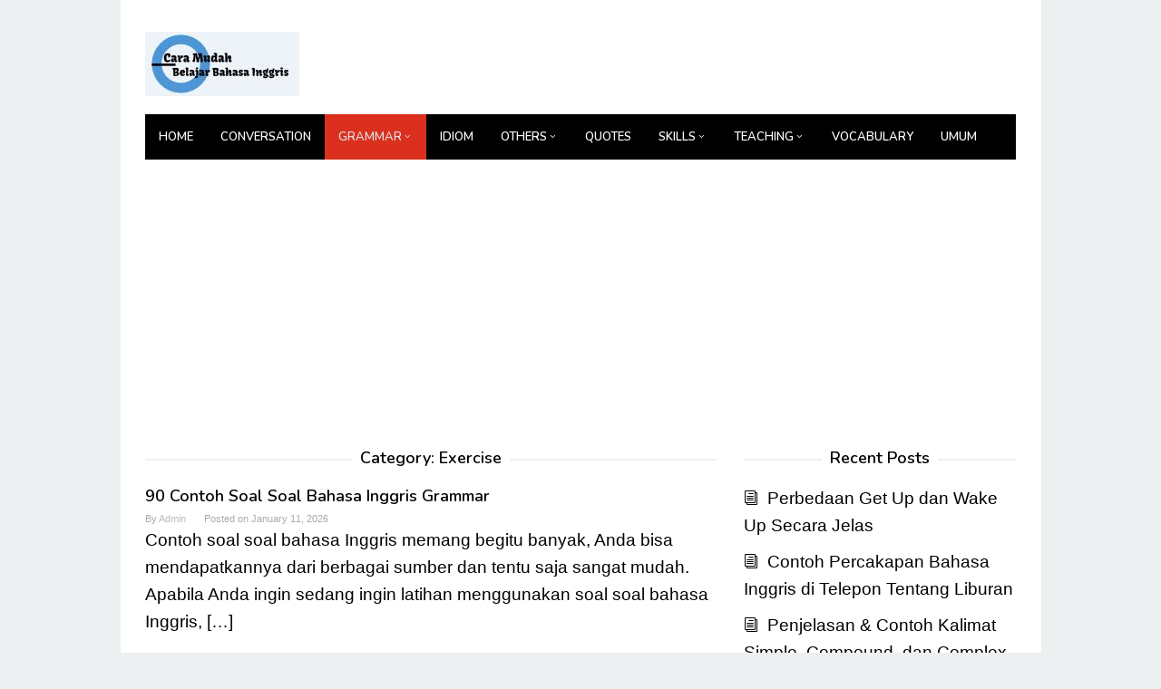

--- FILE ---
content_type: text/html; charset=utf-8
request_url: https://www.google.com/recaptcha/api2/aframe
body_size: 267
content:
<!DOCTYPE HTML><html><head><meta http-equiv="content-type" content="text/html; charset=UTF-8"></head><body><script nonce="7mlmc1CLR3BjXWMsP-E8ww">/** Anti-fraud and anti-abuse applications only. See google.com/recaptcha */ try{var clients={'sodar':'https://pagead2.googlesyndication.com/pagead/sodar?'};window.addEventListener("message",function(a){try{if(a.source===window.parent){var b=JSON.parse(a.data);var c=clients[b['id']];if(c){var d=document.createElement('img');d.src=c+b['params']+'&rc='+(localStorage.getItem("rc::a")?sessionStorage.getItem("rc::b"):"");window.document.body.appendChild(d);sessionStorage.setItem("rc::e",parseInt(sessionStorage.getItem("rc::e")||0)+1);localStorage.setItem("rc::h",'1769018329221');}}}catch(b){}});window.parent.postMessage("_grecaptcha_ready", "*");}catch(b){}</script></body></html>

--- FILE ---
content_type: application/javascript
request_url: https://www.caramudahbelajarbahasainggris.net/wp-content/cache/min/1/wp-content/themes/superfast/js/customscript.js?ver=1703846602
body_size: 230
content:
var $=jQuery.noConflict();(function($){"use strict";$(document).ready(function(){$('.gmr-search input').hide();$('.gmr-search .search-trigger').click(function(e){e.preventDefault();$('.gmr-search input').slideToggle('fast').focus();$('.gmr-search .search-trigger').toggleClass('active')});$('#gmr-responsive-menu').sidr({name:'topnavmenus',source:'.gmr-logomobile, .close-topnavmenu-wrap, .gmr-mainmenu, .gmr-secondmenu',displace:!1,});$('#sidr-id-close-topnavmenu-button').click(function(e){e.preventDefault();$.sidr('close','topnavmenus')});$('.sidr-inner li').each(function(index){var item=$(this);if(item.find('ul').length>0){item.find('a').first().append('<span class="sub-toggle"><span class="arrow_carrot-down"></span></span>')}});$('.sidr-inner .sub-toggle').click(function(e){e.preventDefault();var item=$(this),txt;item.toggleClass('is-open');txt=item.hasClass('is-open')?'<span class="arrow_carrot-up"></span>':'<span class="arrow_carrot-down"></span>';item.html(txt);$(this).closest('li').find('a').first().next().slideToggle()})});jQuery(function($){$('.menu-item-has-children a').focus(function(){$(this).siblings('.sub-menu').addClass('focused')}).blur(function(){$(this).siblings('.sub-menu').removeClass('focused')});$('.sub-menu a').focus(function(){$(this).parents('.sub-menu').addClass('focused')}).blur(function(){$(this).parents('.sub-menu').removeClass('focused')})});jQuery(function($){$(window).scroll(function(){if($(this).scrollTop()>85){$('.top-header').addClass('sticky-menu')}else{$('.top-header').removeClass('sticky-menu')}})})})(jQuery);(function(){var isIe=/(trident|msie)/i.test(navigator.userAgent);if(isIe&&document.getElementById&&window.addEventListener){window.addEventListener('hashchange',function(){var id=location.hash.substring(1),element;if(!(/^[A-z0-9_-]+$/.test(id))){return}
element=document.getElementById(id);if(element){if(!(/^(?:a|select|input|button|textarea)$/i.test(element.tagName))){element.tabIndex=-1}
element.focus()}},!1)}})()

--- FILE ---
content_type: application/javascript
request_url: https://www.caramudahbelajarbahasainggris.net/wp-content/cache/min/1/c/a/caramudahbelajarbahasainggris.net.1066299.js?ver=1703846602
body_size: 884
content:
(function(){var a=function(i,t){return function(){return i&&(t=i(i=0)),t}};var W=function(i,t){return function(){return t||i((t={exports:{}}).exports,t),t.exports}};var c=a(function(){});var s=a(function(){});var u=a(function(){});var p=a(function(){});var l=a(function(){});var h=a(function(){});var f=a(function(){});var M=W(function(v){c();s();u();p();l();h();f();Object.defineProperty(v,"__esModule",{value:!0});v.AdditionalWidget=v.ScriptUrlType=void 0;var O;(function(i){i.es5="es5",i.es6="es6"})(O=v.ScriptUrlType||(v.ScriptUrlType={}));var G=function(){function i(t,e){var n=this;if(this.additionalWidgets=t,this.urlType=e,this.additionalWidgets.length)for(var r=function(m){setTimeout(function(){n.init(n.additionalWidgets[m])},0)},o=0;o<this.additionalWidgets.length;o++)r(o)}return i.prototype.init=function(t){var e=this,n=t.widgetDivId?this.createWidgetDiv(t.id,t.widgetDivId):null,r=this.createWidgetScript(t.urls[this.urlType]),o=t.insertTo||"before";this.waitForElement(t.searchSelector).then(function(m){t.widgetDivId&&e.insertWidgetBlock(m,n,o),e.insertWidgetScript(r)})},i.prototype.createWidgetDiv=function(t,e){var n=document.createElement("div"),r=document.createElement("div"),o=e;return n.classList.add("".concat(o,"-additional")),r.id=o,n.appendChild(r),n},i.prototype.createWidgetScript=function(t){var e=document.createElement("script");return e.src=t,e.async=!0,e.crossOrigin="anonymous",e},i.prototype.insertWidgetBlock=function(t,e,n){switch(n){case"into":t.appendChild(e);break;case"before":var r=t.parentElement;r.insertBefore(e,t);break;case"after":t.insertAdjacentElement("afterend",e);break}},i.prototype.insertWidgetScript=function(t){document.head?document.head.appendChild(t):document.body.appendChild(t)},i.prototype.waitForElement=function(t){return new Promise(function(e){if(document.querySelector(t))return e(document.querySelector(t));var n=new MutationObserver(function(){document.querySelector(t)&&(e(document.querySelector(t)),n.disconnect())});n.observe(document,{childList:!0,subtree:!0})})},i}();v.AdditionalWidget=G});var I=W(function(y){c();s();u();p();l();h();f();Object.defineProperty(y,"__esModule",{value:!0});y.ReadMoreButton=void 0;var R=function(){function i(){var t;this.options=JSON.parse("{}"),!((t=this.options)===null||t===void 0)&&t.abTest?this.initWithAbTest():this.init()}return i.prototype.init=function(){typeof window.rmbOpts=="undefined"&&(window.rmbOpts=this.options,this.addReadMoreButton())},i.prototype.initWithAbTest=function(){var t=Number(this.options.abTest),e=Math.random(),n=(100-t)/2/100;e>n&&e<1-n&&(window["_mgRMB"+676067]=!0,this.init())},i.prototype.addReadMoreButton=function(){var t=document.getElementsByTagName("head")[0],e=document.createElement("script"),n="//".concat("cdn.mgid.com","/js/read-more/btn.js");e.async=!0,e.src=n,e.setAttribute("fetchpriority","high"),t.insertAdjacentElement("afterbegin",e)},i}();y.ReadMoreButton=R});var k=W(function(_){c();s();u();p();l();h();f();Object.defineProperty(_,"__esModule",{value:!0});var $=M(),tt=I();(function(){var i=r(),t=i?"https://jsc.mgid.com/c/a/caramudahbelajarbahasainggris.net.1066299.es6.js":"https://jsc.mgid.com/c/a/caramudahbelajarbahasainggris.net.1066299.es5.js";A(t),m();for(var e=["https://servicer.mgid.com"],n=0;n<e.length;n++)o(e[n]);function r(){try{return new Function("async (x = 0) => x; try {const x=window?.x;} catch {};"),!0}catch(g){return!1}}function o(g){var d=document.createElement("link");d.rel="preconnect",d.href=g,document.head?document.head.appendChild(d):document.body.appendChild(d)}function m(){var g=JSON.parse("[]")}function C(){}function A(g){var d=document.createElement("script");d.async="async",d.src=g,d.crossOrigin="anonymous",document.head?document.head.appendChild(d):document.body.appendChild(d)}})()});k()})()